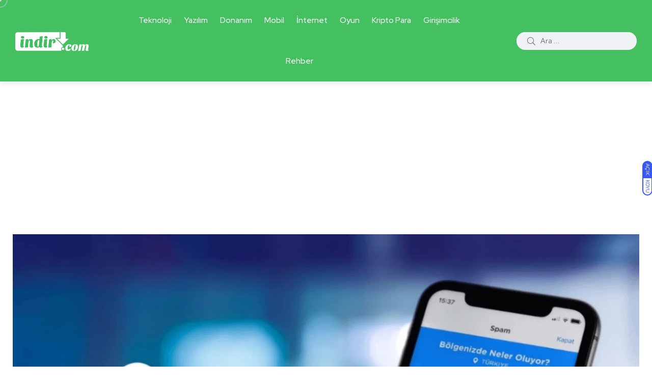

--- FILE ---
content_type: text/html; charset=utf-8
request_url: https://www.google.com/recaptcha/api2/aframe
body_size: 264
content:
<!DOCTYPE HTML><html><head><meta http-equiv="content-type" content="text/html; charset=UTF-8"></head><body><script nonce="i7bXgUT4zpVpsKy7ThjbcA">/** Anti-fraud and anti-abuse applications only. See google.com/recaptcha */ try{var clients={'sodar':'https://pagead2.googlesyndication.com/pagead/sodar?'};window.addEventListener("message",function(a){try{if(a.source===window.parent){var b=JSON.parse(a.data);var c=clients[b['id']];if(c){var d=document.createElement('img');d.src=c+b['params']+'&rc='+(localStorage.getItem("rc::a")?sessionStorage.getItem("rc::b"):"");window.document.body.appendChild(d);sessionStorage.setItem("rc::e",parseInt(sessionStorage.getItem("rc::e")||0)+1);localStorage.setItem("rc::h",'1769003003808');}}}catch(b){}});window.parent.postMessage("_grecaptcha_ready", "*");}catch(b){}</script></body></html>